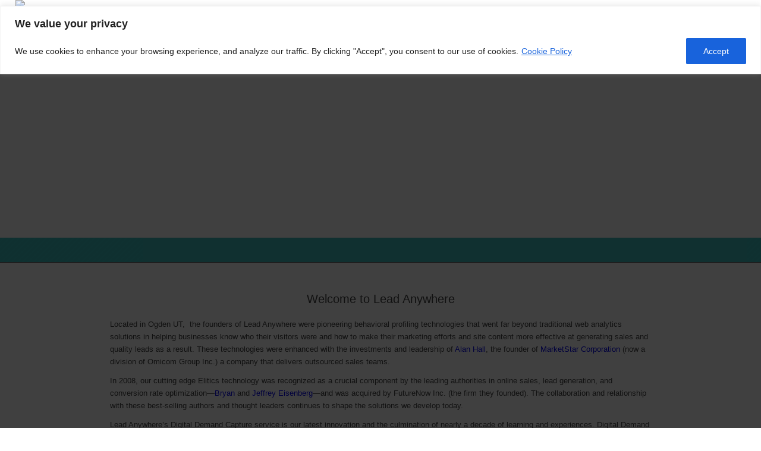

--- FILE ---
content_type: text/plain
request_url: https://www.google-analytics.com/j/collect?v=1&_v=j102&a=366373637&t=pageview&_s=1&dl=http%3A%2F%2Fleadanywhere.com%2Fabout-us%2F&ul=en-us%40posix&dt=About%20Us%20%E2%80%93%20Lead%20Anywhere&sr=1280x720&vp=1280x720&_u=IEBAAEABAAAAACAAI~&jid=1435706740&gjid=115988365&cid=1862698819.1768968418&tid=UA-69141931-1&_gid=2019750593.1768968418&_r=1&_slc=1&z=1566228635
body_size: -450
content:
2,cG-3QPGM01EVL